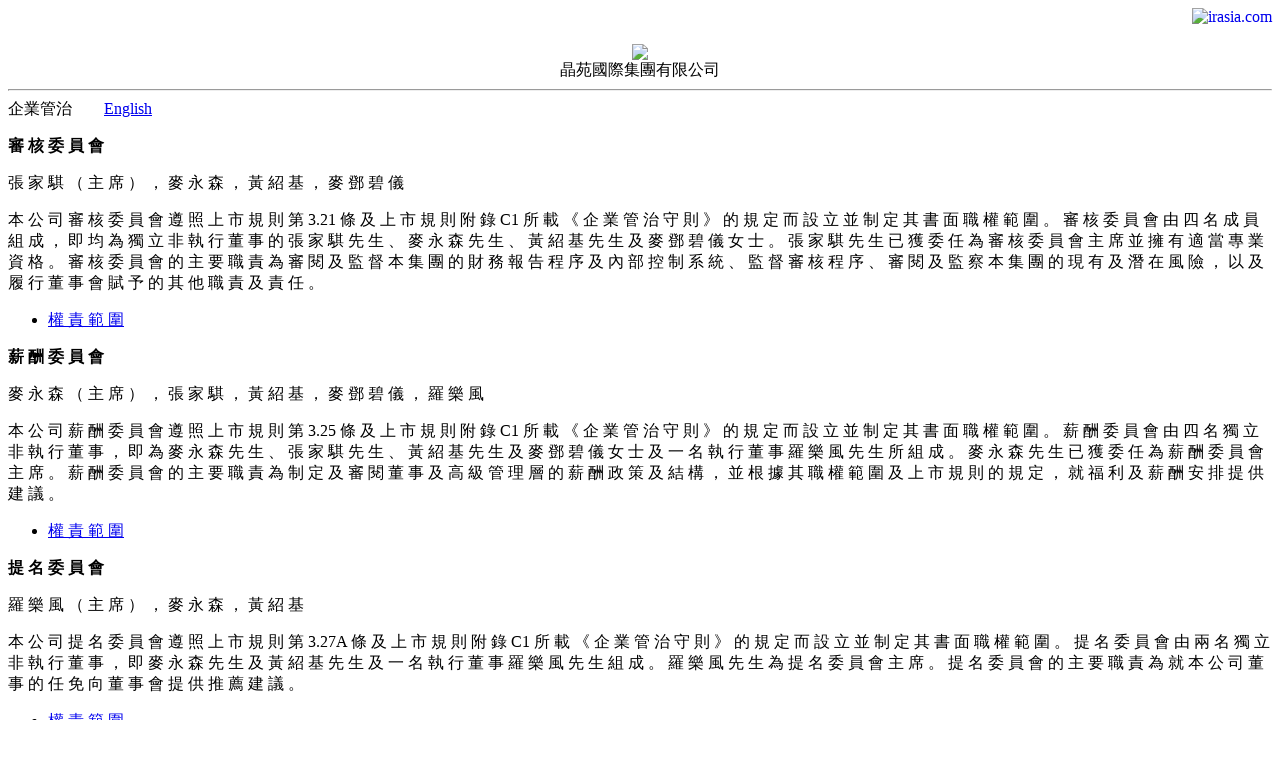

--- FILE ---
content_type: text/html
request_url: https://irasia.com/listco/hk/crystal/governancec.htm
body_size: 2524
content:
<HTML>
<HEAD>
	<TITLE>irasia.com - 晶苑國際集團有限公司</TITLE>

	<META HTTP-EQUIV="PICS-Label" content='(PICS-1.1 "http://www.rsac.org/ratingsv01.html" l gen true comment "RSACi North America Server" by "info@irasia.com" for "http://www.irasia.com" on "1997.05.08T00:05-0500" r (n 0 s 0 v 0 l 0))'>
	<META name="robots" content="all">
	<META HTTP-EQUIV="Content-Type" CONTENT="text/html; charset=big5">
	<META HTTP-EQUIV="pragma" CONTENT="no-cache">
	<LINK rel="stylesheet" href="/css/wclistco.css" type="text/css">
</HEAD>

<BODY bgcolor="#FFFFFF">

<A HREF="/index.htm"><img src="/nslogo.gif" alt="irasia.com" align=right hspace=0 BORDER=0></A><br><br>


	<center>

	<img src="logo.png" border=0><br>
	<FONT class=companyname>晶苑國際集團有限公司</FONT>
	<!--<br><font size=2>XXX</font>-->
	</center>

	<hr>

<!--CONTENT STARTS HERE-->

<FONT class=section>企業管治 &nbsp;&nbsp;&nbsp;&nbsp;&nbsp;&nbsp; <a class=content href="governance.htm">English</a></FONT>

<P><B>審 核 委 員 會 </B></P>

<p>張 家 騏 （ 主 席 ） ， 麥 永 森 ， 黃 紹 基 ， 麥 鄧 碧 儀 </p>

<p>本 公 司 審 核 委 員 會 遵 照 上 市 規 則 第 3.21 條 及 上 市 規 則 附 錄 C1 所 載 《 企 業 管 治 守 則 》 的 規 定 而 設 立 並 制 定 其 書 面 職 權 範 圍 。 審 核 委 員 會 由 四 名 成 員 組 成 ， 即 均 為 獨 立 非 執 行 董 事 的 張 家 騏 先 生 、 麥 永 森 先 生 、 黃 紹 基 先 生 及 麥 鄧 碧 儀 女 士 。 張 家 騏 先 生 已 獲 委 任 為 審 核 委 員 會 主 席 並 擁 有 適 當 專 業 資 格 。 審 核 委 員 會 的 主 要 職 責 為 審 閱 及 監 督 本 集 團 的 財 務 報 告 程 序 及 內 部 控 制 系 統 、 監 督 審 核 程 序 、 審 閱 及 監 察 本 集 團 的 現 有 及 潛 在 風 險 ， 以 及 履 行 董 事 會 賦 予 的 其 他 職 責 及 責 任 。</p>
<UL>
<P><LI><a class=content href="https://www.irwebcast.com/cgi-local/report/redirect.cgi?url=https://doc.irasia.com/listco/hk/crystal/announcement/ca240102a.pdf" target=_blank>權 責 範 圍 </a> 
</UL>

<P><B>薪 酬 委 員 會 </B></P>

<p>麥 永 森 （ 主 席 ） ， 張 家 騏 ， 黃 紹 基 ， 麥 鄧 碧 儀 ， 羅 樂 風 </p>

<p>本 公 司 薪 酬 委 員 會 遵 照 上 市 規 則 第 3.25 條 及 上 市 規 則 附 錄 C1 所 載 《 企 業 管 治 守 則 》 的 規 定 而 設 立 並 制 定 其 書 面 職 權 範 圍 。 薪 酬 委 員 會 由 四 名 獨 立 非 執 行 董 事 ， 即 為 麥 永 森 先 生 、 張 家 騏 先 生 、 黃 紹 基 先 生 及 麥 鄧 碧 儀 女 士 及 一 名 執 行 董 事 羅 樂 風 先 生 所 組 成 。 麥 永 森 先 生 已 獲 委 任 為 薪 酬 委 員 會 主 席 。 薪 酬 委 員 會 的 主 要 職 責 為 制 定 及 審 閱 董 事 及 高 級 管 理 層 的 薪 酬 政 策 及 結 構 ， 並 根 據 其 職 權 範 圍 及 上 市 規 則 的 規 定 ， 就 福 利 及 薪 酬 安 排 提 供 建 議 。</p>
<UL>
<P><LI><a class=content href="https://www.irwebcast.com/cgi-local/report/redirect.cgi?url=https://doc.irasia.com/listco/hk/crystal/announcement/ca240102c.pdf" target=_blank>權 責 範 圍 </a>
</UL>


<P><B>提 名 委 員 會 </B></P>

<p>羅 樂 風 （ 主 席 ） ， 麥 永 森 ， 黃 紹 基 </p>

<p>本 公 司 提 名 委 員 會 遵 照 上 市 規 則 第 3.27A 條 及 上 市 規 則 附 錄 C1 所 載 《 企 業 管 治 守 則 》 的 規 定 而 設 立 並 制 定 其 書 面 職 權 範 圍 。 提 名 委 員 會 由 兩 名 獨 立 非 執 行 董 事 ， 即 麥 永 森 先 生 及 黃 紹 基 先 生 及 一 名 執 行 董 事 羅 樂 風 先 生 組 成 。 羅 樂 風 先 生 為 提 名 委 員 會 主 席 。 提 名 委 員 會 的 主 要 職 責 為 就 本 公 司 董 事 的 任 免 向 董 事 會 提 供 推 薦 建 議 。</p>
<UL>
<P><LI><a class=content href="https://www.irwebcast.com/cgi-local/report/redirect.cgi?url=https://doc.irasia.com/listco/hk/crystal/announcement/ca250702.pdf" target=_blank>權 責 範 圍 </a> 
</UL>


<P><B>人 事 委 員 會</B>

<p>羅 正 亮 （ 主 席 ） ， 麥 鄧 碧 儀 ， 黃 紹 基</p>

<p>本 公 司 人 事 委 員 會 現 已 成 立 ， 以 確 保 我 們 的 人 力 資 源 政 策 和 策 略 與 公 司 的 整 體 商 業 策 略 、 組 織 目 標 和 價 值 保 持 一 致 。 該 委 員 會 專 注 於 通 過 能 力 發 展 、 人 才 管 理 、 員 工 參 與 以 及 確 保 薪 酬 和 福 利 符 合 市 場 標 準 來 培 養 高 績 效 文 化 ， 保 持 薪 酬 及 福 利 方 面 的 競 爭 力 。 人 事 委 員 會 由 三 名 成 員 組 成 ， 包 括 羅 正 亮 先 生 （ 主 席 ） 、 麥 鄧 碧 儀 女 士 和 黃 紹 基 先 生 。</p>

<P><B>可 持 續 發 展 委 員 會</B>

<p>羅 正 亮 （ 主 席 ） ， 王 志 輝 ， LEE Kean Phi Mark</p>

<p>本 公 司 可 持 續 發 展 委 員 會 現 已 成 立 ， 以 監 督 本 集 團 的 可 持 續 發 展 願 景 、 策 略 、 框 架 和 政 策 ， 確 保 其 與 集 團 的 業 務 策 略 一 致 ， 並 向 董 事 會 提 出 建 議 。 可 持 續 發 展 委 員 會 由 三 名 成 員 組 成 ， 包 括 羅 正 亮 先 生 （ 主 席 ） 、 王 志 輝 先 生 及 LEE Kean Phi Mark 先 生 。</p>


<!--end of text-->

<P class=update>更新日期：二零二五年七月二日


<!--CONTENT ENDS HERE-->

<hr>
<table align=center>
<tr>
<td><dd><li class="gre" type="square"><a class="NvBm" href="index.htm">Company's Index</a></td>
<td><dd><li class="gre" type="square"><a class="NvBm" href="/">irasia.com</a></td>
</tr>
</table>
<hr>


    <center>

    <table border=0 cellspacing=0 cellpadding=0>
	<TR align=center><TD class=dsm><font size=1>&copy;</font> Copyright 1996-2025 <a href="/about/index.htm">irasia.com Ltd.</a> All rights reserved. </td></tr>
	<TR align=center><TD class=dsm>
		DISCLAIMER: irasia.com Ltd makes no guarantee as to the accuracy or completeness of any 
		information provided on this website. Under no circumstances shall irasia.com Ltd be liable 
		for damages resulting from the use of the information provided on this website.
		<br>TRADEMARK & COPYRIGHT: All intellectual property rights subsisting in the contents of 
		this website belong to irasia.com Ltd or have been lawfully licensed to irasia.com Ltd for 
		use on this website.  All rights under applicable laws are hereby reserved.  Reproduction 
		of this website in whole or in part without the express written permission of irasia.com Ltd 
		is strictly prohibited.
		<br>TERMS OF USE: Please read the <a href="/disclaim.htm">Terms of Use</a> governing the use 
		of our website.<img src="https://www.irwebcast.com/cgi-local/report/count.cgi" border=0><br><br>
	 </TD></TR>
    </table>
    </center>

</body>
</html>
